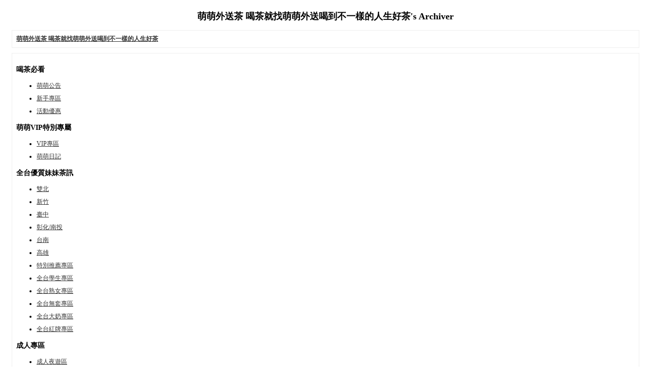

--- FILE ---
content_type: text/html; charset=utf-8
request_url: http://www.amy6622.com/archiver/
body_size: 1747
content:
<!DOCTYPE html>
<html>
<head>
<meta charset="utf-8" />
<meta name="renderer" content="webkit" />
<meta http-equiv="X-UA-Compatible" content="IE=edge" />
<base href="http://www.amy6622.com/archiver/" />
<title>萌萌外送茶 喝茶就找萌萌外送喝到不一樣的人生好茶 -  Powered by Discuz! Archiver</title>

<meta name="keywords" content="萌萌外送茶 喝茶就找萌萌外送喝到不一樣的人生好茶" />
<meta name="description" content="萌萌外送茶 喝茶就找萌萌外送喝到不一樣的人生好茶 ,萌萌外送茶 喝茶就找萌萌外送喝到不一樣的人生好茶" />
<meta name="generator" content="Discuz! X3.5" />
<meta name="author" content="Discuz! Team and Comsenz UI Team" />
<meta name="copyright" content="2001-2026 Discuz! Team." />
<style type="text/css">
	body {font-family: Verdana;FONT-SIZE: 12px;MARGIN: 0;color: #000000;background: #ffffff;}
	img {border:0;}
	li {margin-top: 8px;}
	.page {padding: 4px; border-top: 1px #EEEEEE solid}
	.author {background-color:#EEEEFF; padding: 6px; border-top: 1px #ddddee solid}
	#nav, #content, #end {padding: 8px; border: 1px solid #EEEEEE; clear: both; width: 95%; margin: auto; margin-top: 10px;}
	#header, #footer { margin-top: 20px; }
	#loginform {text-align: center;}
</style>
</head>
<body vlink="#333333" link="#333333">
<center id="header">
<h2>萌萌外送茶 喝茶就找萌萌外送喝到不一樣的人生好茶's Archiver </h2>
</center><div id="nav">
	<a href="./"><strong>萌萌外送茶 喝茶就找萌萌外送喝到不一樣的人生好茶</strong></a>
</div>
<div id="content">
		<h3>喝茶必看</h3>
		<ul>
				<li><a href="?fid-67.html">萌萌公告</a></li>
				<li><a href="?fid-68.html">新手專區</a></li>
				<li><a href="?fid-65.html">活動優惠</a></li>
			</ul>
			<h3>萌萌VIP特別專屬</h3>
		<ul>
				<li><a href="?fid-63.html">VIP專區</a></li>
				<li><a href="?fid-64.html">萌萌日記</a></li>
			</ul>
			<h3>全台優質妹妹茶訊</h3>
		<ul>
				<li><a href="?fid-79.html">雙北</a></li>
				<li><a href="?fid-80.html">新竹</a></li>
				<li><a href="?fid-81.html">臺中</a></li>
				<li><a href="?fid-82.html">彰化/南投</a></li>
				<li><a href="?fid-83.html">台南</a></li>
				<li><a href="?fid-84.html">高雄</a></li>
				<li><a href="?fid-92.html">特別推薦專區</a></li>
				<li><a href="?fid-93.html">全台學生專區</a></li>
				<li><a href="?fid-94.html">全台熟女專區</a></li>
				<li><a href="?fid-95.html">全台無套專區</a></li>
				<li><a href="?fid-96.html">全台大奶專區</a></li>
				<li><a href="?fid-97.html">全台紅牌專區</a></li>
			</ul>
			<h3>成人專區</h3>
		<ul>
				<li><a href="?fid-60.html">成人夜遊區</a></li>
				<li><a href="?fid-53.html">成人小說區</a></li>
				<li><a href="?fid-59.html">成人笑話區</a></li>
				<li><a href="?fid-58.html">美女性感寫真</a></li>
			</ul>
			<h3>全台客評專區</h3>
		<ul>
				<li><a href="?fid-88.html">紅牌客評專區</a></li>
				<li><a href="?fid-89.html">北部客評專區</a></li>
				<li><a href="?fid-90.html">中部客評專區</a></li>
				<li><a href="?fid-91.html">南部客評專區</a></li>
			</ul>
		</div>
<div id="end">
	查看完整版本:
	<a href="../forum.php" target="_blank"><strong>萌萌外送茶 喝茶就找萌萌外送喝到不一樣的人生好茶</strong></a>
</div>
<br />
<center>
		<div id="footer">
		Powered by <strong><a target="_blank" href="https://www.discuz.vip">Discuz! X3.5 Archiver</a></strong> &nbsp; &copy; 2001-2026 <a href="https://code.dismall.com/" target="_blank">Discuz! Team</a>.		<br />
		<br />
	</div>
</center>
<script defer src="https://static.cloudflareinsights.com/beacon.min.js/vcd15cbe7772f49c399c6a5babf22c1241717689176015" integrity="sha512-ZpsOmlRQV6y907TI0dKBHq9Md29nnaEIPlkf84rnaERnq6zvWvPUqr2ft8M1aS28oN72PdrCzSjY4U6VaAw1EQ==" data-cf-beacon='{"version":"2024.11.0","token":"e34dc3c6b2094cc680c927f7900a9334","r":1,"server_timing":{"name":{"cfCacheStatus":true,"cfEdge":true,"cfExtPri":true,"cfL4":true,"cfOrigin":true,"cfSpeedBrain":true},"location_startswith":null}}' crossorigin="anonymous"></script>
</body>
</html>
